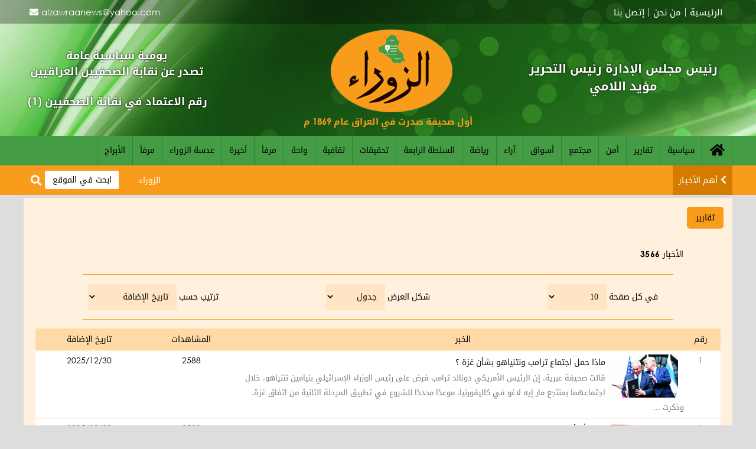

--- FILE ---
content_type: text/html; charset=UTF-8
request_url: https://alzawraapaper.com/content.php?ctgryid=3
body_size: 22081
content:

	<!DOCTYPE html>
	<html>
	<head>
		<meta charset='utf-8' />
		<meta name='author' content='صحيفة الزوراء' />
		<meta name='generator' content='Rfaah For Design & Programming - Rfaah.com' />
		<meta name='description' content='' />
		<meta name='keywords' content=', أخبار سياسية, أخبار اقتصادية, أخبار اجتماعية, ثقافة وفنون, رياضة عراقية, تقارير خاصة,تحليلات سياسية, شؤون دولية, أخبار محلية, أخبار مناطقية, أخبار صحة, تكنولوجيا وعلوم, أخبار مجتمع, تقارير تحقيقية, أخبار ثقافية, أخبار فنية, أخبار تعليمية, آخر الأخبار , أخبار العراق, صحيفة عراقية , أخبار سياسية, أخبار اقتصادية ,  أخبار اجتماعية, ثقافة وفنون,رياضة عراقية, تقارير خاصة , تحليلات سياسية, شؤون دولية ,أخبار محلية, أخبار مناطقية , أخبار صحة, تكنولوجيا وعلوم , أخبار مجتمع, تقارير تحقيقية, أخبار ثقافية, أخبار فنية, أخبار تعليمية, آخر الأخبار' />
		<meta name='viewport' content='width=device-width, initial-scale=1.0'>
		<meta name='robots' content='all' />
		<meta property='og:locale' content='ar_AR' />
		<meta property='og:type' content='article' />
		<meta property='og:title' content='تقارير' />
		<meta property='og:description' content='' />
		<meta property='og:site_name' content='جريدة الزوراء العراقية' />
		<meta property='og:url' content='https://alzawraapaper.comcontent.php?ctgryid=3'>
		<meta property='og:image' content='' />
		<title>جريدة الزوراء العراقية - تقارير</title>
		<link href='class/css/main.css' rel='stylesheet' type='text/css'>
		<link href='class/css/style.css' rel='stylesheet' type='text/css'>
		<link href='class/css/user.css' rel='stylesheet' type='text/css'>
		<link href='class/css/common.css' rel='stylesheet' type='text/css'>
		<link rel='icon' type='image/png' href='images/favicon.png' />
		<script type='text/javascript' src='class/javascript/jquery-2.1.4.js'></script>
		<script type='text/javascript' src='class/javascript/javascript.js'></script>
	</head>
	<body>
	<center>
	<div class='topbar'>
		<div class='boxed'>
			<div class='topmenu'>
				<a href='index.php'>الرئيسية</a><a href='aboutus.php'>من نحن</a><a href='contactus.php'>إتصل بنا</a>
			</div>
			<div class='staycontact'>
				<a href='mailto:alzawraanews@yahoo.com'>alzawraanews@yahoo.com</a>
			</div>
		</div>
	</div>

	<div class='header'>
		<div class='boxed'>
			<div class='sitename'>رئيس مجلس الإدارة رئيس التحرير<br>مؤيد اللامي</div>
			<div class='logo light'>
				<a href='index.php' title='A L Z A W R A A - P A P E R'><img src='images/logo.png'></a>
			</div>
			<div class='sitename2'>أول صحيفة صدرت في العراق عام 1869 م</div>
			<div class='sitename3'>يومية سياسية عامة<br>تصدر عن نقابة الصحفيين العراقيين</div>
			<div class='sitename4'>رقم الاعتماد في نقابة الصحفيين (1)</div>
		</div>
	</div>

	<div class='menubar clearfix'>
		<div class='boxed'>
			<div class='menu'>
				<ul>
					<li class='homeicon'><a href='index.php' title='الصفحة الرئيسية'></a></li>
					<li><a href='content.php?ctgryid=2'>سياسية</a></li>
					<li><a href='content.php?ctgryid=3'>تقارير</a></li>
					<li><a href='content.php?ctgryid=4'>أمن</a></li>
					<li><a href='content.php?ctgryid=5'>مجتمع</a></li>
					<li><a href='content.php?ctgryid=6'>أسواق</a></li>
					<li><a href='content.php?ctgryid=8'>آراء</a></li>
					<li><a href='content.php?ctgryid=7'>رياضة</a></li>
					<li><a href='content.php?ctgryid=9'>السلطة الرابعة</a></li>
					<li><a href='content.php?ctgryid=11'>تحقيقات</a></li>
					<li><a href='content.php?ctgryid=12'>ثقافية</a></li>
					<li><a href='content.php?ctgryid=13'>واحة</a></li>
					<li><a href='content.php?ctgryid=16'>مرفأ</a></li>
					<li><a href='content.php?ctgryid=14'>أخيرة</a></li>
					<li><a href='content.php?ctgryid=21'>عدسة الزوراء</a></li>
					<li><a href='content.php?ctgryid=16'>مرفأ</a></li>
					<li><a href='content.php?ctgryid=22'>الأبراج</a></li>
				</ul>
			</div>
			<div class='minimenulink' title='القائمة'></div>
			<div class='minimenu'>
				<span class='close' title='إغلاق'>×</span>
				<ul>
					<li><a href='index.php'>الرئيسية</a></li>
					<li><a href='content.php?ctgryid=2'>سياسية</a></li>
					<li><a href='content.php?ctgryid=3'>تقارير</a></li>
					<li><a href='content.php?ctgryid=4'>أمن</a></li>
					<li><a href='content.php?ctgryid=5'>مجتمع</a></li>
					<li><a href='content.php?ctgryid=6'>أسواق</a></li>
					<li><a href='content.php?ctgryid=8'>آراء</a></li>
					<li><a href='content.php?ctgryid=7'>رياضة</a></li>
					<li><a href='content.php?ctgryid=9'>السلطة الرابعة</a></li>
					<li><a href='content.php?ctgryid=11'>تحقيقات</a></li>
					<li><a href='content.php?ctgryid=12'>ثقافية</a></li>
					<li><a href='content.php?ctgryid=13'>واحة</a></li>
					<li><a href='content.php?ctgryid=16'>مرفأ</a></li>
					<li><a href='content.php?ctgryid=14'>أخيرة</a></li>
					<li><a href='content.php?ctgryid=21'>عدسة الزوراء</a></li>
					<li><a href='content.php?ctgryid=16'>مرفأ</a></li>
					<li><a href='content.php?ctgryid=22'>الأبراج</a></li>
				</ul>
			</div>
		</div>
	</div>
	<div class='movetextbar clearfix'>
		<div class='boxed'>
			<div class='titlemovetext'><a href='content.php?ctgryid=19'>أهم الأخبـار</a></div>
			<div class='movetext'>
				<div id='marquee'>
		<a href='content.php?id=381729'>الزوراء تنشر النتائج النهائية للانتخابات.. بالأرقام</a>
		<span class='small'>AlzawraaPaper.com</span>
		<a href='content.php?id=381728'>الزوراء تنشر النتائج النهائية للانتخابات.. بالأرقام</a>
		<span class='small'>AlzawraaPaper.com</span>
		<a href='content.php?id=381727'>الزوراء تنشر النتائج النهائية للانتخابات.. بالأرقام</a>
		<span class='small'>AlzawraaPaper.com</span>
		<a href='content.php?id=381726'>الزوراء تنشر النتائج النهائية للانتخابات.. بالأرقام</a>
		<span class='small'>AlzawraaPaper.com</span>
		<a href='content.php?id=381422'>قانون صيني للمؤثرين
ممنوع الحديث بدون شهادة</a>
		<span class='small'>AlzawraaPaper.com</span>
		<a href='content.php?id=379012'>الإليزيه وإعادة فرنسا إلى عقيدتها التاريخية 
</a>
		<span class='small'>AlzawraaPaper.com</span>
		<a href='content.php?id=373196'>نقيب الصحفيين العراقيين يلتقي وزير الاعمار لبحث آليات بناء مساكن للصحفيين في بغداد</a>
		<span class='small'>AlzawraaPaper.com</span></div>
			</div>
			<div class='searchform'>
				<form action='search.php' method='post'>
					<input type='text' name='searchtext' placeholder='ابحث في الموقع' required>
					<button type='submit' name='searchnow' title='بحث'></button>
				</form>
			</div>
		</div>
	</div>
	<div class='bodypage boxed'>
	<div class='block' style='max-width:100%;'>
		<div class='title'>تقارير</div>
		<div>
	<div class='row'>
		<div class='col90'>
			<div class='marginy15 marginx10'>الأخبار <b>3566</b></div>
		</div>
	</div>
	<hr>
	<form action='content.php' method='post'>
		<input type='hidden' name='ctgryid' value='3'>
		<input type='hidden' name='pageid' value='1'>
		<div class='row marginy10 center'>
			<div class='col35'>
				في كل صفحة
				<select name='inpage' class='contentsofcategory width100'>
					<option value='10' selected>10</option>
					<option value='15' >15</option>
					<option value='20' >20</option>
					<option value='25' >25</option>
					<option value='30' >30</option>
					<option value='35' >35</option>
					<option value='40' >40</option>
					<option value='45' >45</option>
					<option value='50' >50</option>
				</select>
			</div>
			<div class='col30'>
				شكل العرض
				<select name='style' class='contentsofcategory width100'>
					<option value='1' selected>جدول</option>
					<option value='2' >قائمة</option>
					<option value='3' >منفصل</option>
				</select>
			</div>
			<div class='col35'>
				ترتيب حسب
				<select name='order' class='contentsofcategory width150'> 
					<option value='adddt' selected>تاريخ الإضافة</option>
					<option value='lstedt' >آخر تحديث</option>
					<option value='viewcnt' >المشاهدات</option>
				</select>
			</div>
		</div>
	</form>
	<hr>
		<div class='marginy15 marginx5'>
			<div class='row row1 center paddingx5 paddingy5'>
				<div class='col5'>رقم</div>
				<div class='col65'>الخبر</div>	
				<div class='col15'>المشاهدات</div>
				<div class='col15'>تاريخ الإضافة</div>
			</div>
			<div class='contentstable row row2 center paddingx5 paddingy5'>
				<div class='col5 gray'>1</div>
				<div class='col65 right'>
					<img src='vrsfls/cntnt/pctr/129645.jpg' class='imagemodal enlarge2 marginx10' align='right' title='ماذا حمل اجتماع ترامب ونتنياهو بشأن غزة ؟
' data-image='vrsfls/cntnt/pctr/129644.jpg'>
					<a href='content.php?id=382744'>ماذا حمل اجتماع ترامب ونتنياهو بشأن غزة ؟
</a>
					<br>
					<span class='gray small'>قالت صحيفة عبرية، إن الرئيس الأمريكي دونالد ترامب فرض على رئيس الوزراء الإسرائيلي بنيامين نتنياهو، خلال اجتماعهما بمنتجع مار إيه لاغو في كاليفورنيا، موعدًا محددًا للشروع في تطبيق المرحلة الثانية من اتفاق غزة. <br>وذكرت ...</span>
					</div>
				<div class='col15'>2588</div>
				<div class='col15'>2025/12/30</div>
			</div>
			<div class='contentstable row row2 center paddingx5 paddingy5'>
				<div class='col5 gray'>2</div>
				<div class='col65 right'>
					<img src='vrsfls/cntnt/pctr/129643.jpg' class='imagemodal enlarge2 marginx10' align='right' title='عبد الله أوجلان يدعو تركيا لتحقيق السلام الإقليمي
' data-image='vrsfls/cntnt/pctr/129642.jpg'>
					<a href='content.php?id=382743'>عبد الله أوجلان يدعو تركيا لتحقيق السلام الإقليمي
</a>
					<br>
					<span class='gray small'>دعا زعيم حزب العمال الكردستاني، عبد الله أوجلان، المعتقل منذ 26 عامًا، الحكومة التركية إلى لعب دور فاعل وتيسيري في تسهيل الوصول إلى اتفاق بين دمشق وقوات سوريا الديمقراطية التي يقودها الأكراد، وفق ما نقل حزب المساواة ...</span>
					</div>
				<div class='col15'>2513</div>
				<div class='col15'>2025/12/30</div>
			</div>
			<div class='contentstable row row2 center paddingx5 paddingy5'>
				<div class='col5 gray'>3</div>
				<div class='col65 right'>
					<img src='vrsfls/cntnt/pctr/129641.jpg' class='imagemodal enlarge2 marginx10' align='right' title='التدخلات في اليمن الى العلن: 
السعودية تستنكر والامارات تأسف وتسحب قواتها' data-image='vrsfls/cntnt/pctr/129640.jpg'>
					<a href='content.php?id=382742'>التدخلات في اليمن الى العلن: 
السعودية تستنكر والامارات تأسف وتسحب قواتها</a>
					<br>
					<span class='gray small'>قالت المملكة العربية السعودية إنها آسفة إزاء laquoدعم إماراتيraquo لقوات المجلس الانتقالي الجنوبي في اليمن واصفة إياه بـraquoبالغ الخطورةraquo وأنه يشكل تهديداً لأمنها الوطني، وذلك بعد وقت قصير من غارة جوية نفذها laquoتحالف دعم ...</span>
					</div>
				<div class='col15'>2588</div>
				<div class='col15'>2025/12/30</div>
			</div>
			<div class='contentstable row row2 center paddingx5 paddingy5'>
				<div class='col5 gray'>4</div>
				<div class='col65 right'>
					<img src='vrsfls/cntnt/pctr/129554.jpg' class='imagemodal enlarge2 marginx10' align='right' title='الحرب الأوسع في أوروبا تتجه لنهايتها 
' data-image='vrsfls/cntnt/pctr/129553.jpg'>
					<a href='content.php?id=382704'>الحرب الأوسع في أوروبا تتجه لنهايتها 
</a>
					<br>
					<span class='gray small'>قال الرئيس الأميركي دونالد ترامب، إن التوصل إلى اتفاق لإنهاء الحرب في أوكرانيا بات قريباً، مشيراً إلى أن الأسابيع القليلة المقبلة ستحدد ما إذا كان بالإمكان وضع حد للنزاع المستمر منذ فبراير 2022، من دون أن يعلن تحقيق ...</span>
					</div>
				<div class='col15'>2659</div>
				<div class='col15'>2025/12/29</div>
			</div>
			<div class='contentstable row row2 center paddingx5 paddingy5'>
				<div class='col5 gray'>5</div>
				<div class='col65 right'>
					<img src='vrsfls/cntnt/pctr/129552.jpg' class='imagemodal enlarge2 marginx10' align='right' title='دعوات للفدرالية تحرك الإحتجاجات في اللاذقية وطرطوس وحمص
' data-image='vrsfls/cntnt/pctr/129551.jpg'>
					<a href='content.php?id=382703'>دعوات للفدرالية تحرك الإحتجاجات في اللاذقية وطرطوس وحمص
</a>
					<br>
					<span class='gray small'>كشف المتحدث باسم وزارة الداخلية السورية نور الدين البابا، أن الاحتجاجات التي شهدتها عدة محافظات غربية ووسطى كانت نتيجة دعوات انفصالية، مشيراً إلى وقوع اشتباكات أُصيب خلالها عدد من المدنيين وعناصر الأمن.<br>وشهدت ...</span>
					</div>
				<div class='col15'>1572</div>
				<div class='col15'>2025/12/29</div>
			</div>
			<div class='contentstable row row2 center paddingx5 paddingy5'>
				<div class='col5 gray'>6</div>
				<div class='col65 right'>
					<img src='vrsfls/cntnt/pctr/129550.jpg' class='imagemodal enlarge2 marginx10' align='right' title='السعودية وإيران يناقشان ملفي اليمن ولبنان
' data-image='vrsfls/cntnt/pctr/129549.jpg'>
					<a href='content.php?id=382702'>السعودية وإيران يناقشان ملفي اليمن ولبنان
</a>
					<br>
					<span class='gray small'>بحث وزير الخارجية الإيراني عباس عراقجي ، في اتصال هاتفي مع نظيره السعودي الأمير فيصل بن فرحان المستجدات الإقليمية، وفي مقدمتها الأوضاع في لبنان واليمن، وفق بيان صادر عن وزارة الخارجية الإيرانية.<br>وأوضح البيان أن ...</span>
					</div>
				<div class='col15'>1600</div>
				<div class='col15'>2025/12/29</div>
			</div>
			<div class='contentstable row row2 center paddingx5 paddingy5'>
				<div class='col5 gray'>7</div>
				<div class='col65 right'>
					<img src='vrsfls/cntnt/pctr/129469.jpg' class='imagemodal enlarge2 marginx10' align='right' title='نعيم قاسم: نزع سلاح حزب الله مشروع إسرائيلي ـ أميركي 
' data-image='vrsfls/cntnt/pctr/129468.jpg'>
					<a href='content.php?id=382670'>نعيم قاسم: نزع سلاح حزب الله مشروع إسرائيلي ـ أميركي 
</a>
					<br>
					<span class='gray small'>طالب الأمين العام laquoلحزب اللهraquo، نعيم قاسم، الدولة اللبنانية بالتوقف عن تقديم التنازلات لواشنطن، مؤكدًا أن نزع السلاح هو مشروع إسرائيلي أمريكي، حتى لو صيغ تحت مسمى laquoحصرية السلاحraquo.<br>وأضاف قاسم، في كلمة ألقاها ...</span>
					</div>
				<div class='col15'>1673</div>
				<div class='col15'>2025/12/28</div>
			</div>
			<div class='contentstable row row2 center paddingx5 paddingy5'>
				<div class='col5 gray'>8</div>
				<div class='col65 right'>
					<img src='vrsfls/cntnt/pctr/129467.jpg' class='imagemodal enlarge2 marginx10' align='right' title='هل تكون أرض الصومال البديل الإسرائيلي لغزة ؟
' data-image='vrsfls/cntnt/pctr/129466.jpg'>
					<a href='content.php?id=382669'>هل تكون أرض الصومال البديل الإسرائيلي لغزة ؟
</a>
					<br>
					<span class='gray small'>شدد الرئيس الصومالي حسن شيخ محمود، على أن بلاده ترفض محاولات laquoإسرائيلraquo نقل الصراع في الشرق الأوسط إلى أراضيها، متهماً رئيس حكومة الاحتلال بنيامين نتنياهو بارتكاب أكبر انتهاك لسيادة بلاده في تاريخها.<br>وقال الرئيس ...</span>
					</div>
				<div class='col15'>1576</div>
				<div class='col15'>2025/12/28</div>
			</div>
			<div class='contentstable row row2 center paddingx5 paddingy5'>
				<div class='col5 gray'>9</div>
				<div class='col65 right'>
					<img src='vrsfls/cntnt/pctr/129465.jpg' class='imagemodal enlarge2 marginx10' align='right' title='قمة فلوريدا .. آخر مرحلة بين ترامب وزيلينسكي
' data-image='vrsfls/cntnt/pctr/129464.jpg'>
					<a href='content.php?id=382668'>قمة فلوريدا .. آخر مرحلة بين ترامب وزيلينسكي
</a>
					<br>
					<span class='gray small'>يأتي لقاء فلوريدا المرتقب بين الرئيس الأمريكي دونالد ترامب والرئيس الأوكراني فولوديمير زيلينسكي فيما الحسابات الأمريكية حول الحرب الأوكرانية بلغت مرحلة مختلفة عمّا كانت عليه قبل أسابيع. <br>الحديث داخل واشنطن بات ...</span>
					</div>
				<div class='col15'>1610</div>
				<div class='col15'>2025/12/28</div>
			</div>
			<div class='contentstable row row2 center paddingx5 paddingy5'>
				<div class='col5 gray'>10</div>
				<div class='col65 right'>
					<img src='vrsfls/cntnt/pctr/129413.jpg' class='imagemodal enlarge2 marginx10' align='right' title='السعودية تدعو “الانتقالي” لإخراج قواته من حضرموت والمهرة
' data-image='vrsfls/cntnt/pctr/129412.jpg'>
					<a href='content.php?id=382642'>السعودية تدعو “الانتقالي” لإخراج قواته من حضرموت والمهرة
</a>
					<br>
					<span class='gray small'>قال وزير الدفاع السعودي الأمير بن سلمان، إن على المجلس الانتقالي الجنوبي في اليمن إنهاء التصعيد وإخراج قواته من معسكرات محافظتي حضرموت والمهرة. خالد<br>وأضاف أن الوقت حان للمجلس الانتقالي الجنوبي لتغليب صوت العقل ...</span>
					</div>
				<div class='col15'>1642</div>
				<div class='col15'>2025/12/27</div>
			</div>
		</div>
	<hr>
	<form action='content.php' method='post'>
		<input type='hidden' name='inpage' value='10'>
		<input type='hidden' name='ctgryid' value='3'>
		<input type='hidden' name='style' value='1'>
		<input type='hidden' name='order' value='adddt'>
		<div class='pagination marginy10 center'>
			<a href='content.php?inpage=10&pageid=1&ctgryid=3&style=1&order=adddt'>الأول</a>  <b>1</b> <input type='submit' name='pageid' value='2'><input type='submit' name='pageid' value='3'><input type='submit' name='pageid' value='4'><input type='submit' name='pageid' value='5'>
			<a href='content.php?inpage=10&pageid=357&ctgryid=3&style=1&order=adddt'>الأخير</a>
		</div>
	</form>
	<hr>
		</div>
	</div>
	</div>
	<div class='subfooter'>
		<div class='boxed clearfix'>
			<div class='footermenu'>
				<div class='footertitle'>روابط هامة</div>
				<div>
					<a href='index.php'>الرئيسية</a>
					<a href='content.php'>الأقسام</a>
					<a href='aboutus.php'>من نحن</a>
					<a href='policy.php'>سياسة الخصوصية</a>
					<a href='search.php'>بحث متقدم</a>
					<a href='contactus.php'>إتصل بنا</a>
				</div>
			</div>
			<div class='footersocialmedia'>
				<div class='footertitle'>تابعنا على</div>
				<div>
					<a href='index.php' title='Facebook' class='facebook enlarge'></a>
					<a href='index.php' title='Twitter' class='twitter enlarge'></a>
					<a href='index.php' title='YouTube' class='youtube enlarge'></a>
					<a href='index.php' title='Instagram' class='instagram enlarge'></a>
				</div>
			</div>
			<div class='designedby'>
				<div class='footertitle'>تصميم وتطوير</div>
				<div>
					<a href='http://rfaah.com' title='رفاه للتصميم والبرمجة'><img src='images/rfaah.png' class='enlarge2'></a>
				</div>
			</div>
		</div>
	</div>

	<div class='footer'>
		<div class='copyright'>
			جميع الحقوق محفوظة <span>www.AlzawraaPaper.com &copy; 2021</span>
		</div>
	</div>

	<div class='modal'>
		<span class='closemodal' title='إغلاق'>×</span>
		<img class='bigimagemodal'>
		<div class='captionmodal'></div>
	</div>

	<div id='backtotop'></div>

	</center>
	</body>
	</html>

--- FILE ---
content_type: text/css
request_url: https://alzawraapaper.com/class/css/main.css
body_size: 10421
content:

/*------------------------------------ Tags ------------------------------------*/
*
{
	box-sizing:border-box;
}
html
{
	direction:rtl;
}
body
{
	color:#000;
	margin:0;
	background:#ddd;
}
body,p,ul,ol,li
{
	font:400 13px 'Gothic','DroidKufi','Tahoma';
}
h1
{
	text-align:center;
}
a:link
{
	text-decoration:none;
	transition:all 0.2s;
}
a:link,a:visited,a:active
{
	color:#111;
}
a:hover,a:focus
{
	color:#080;
}
hr
{
	height:1px;
	border:none;
	background:#F99C1C;
	max-width:1000px;
	width:96%;
	margin:5px auto;
}
b
{
	letter-spacing:0.5px;
}
img
{
	max-width:100%;
	height:auto;
}
iframe
{
	font:400 14px 'Gothic','DroidKufi','Tahoma';
	color:#111;
	border:none;
	background:#FFF;
}
audio
{
	width:100%;
	max-width:700px;
	outline:none;
}
video
{
	width:100%;
	max-width:1000px;
	outline:none;
}
@media only screen and (min-width:992px)
{
	body,p,ul,ol,li	{ font-size:14px; }
}
/*------------------------------------ Main ------------------------------------*/
.hidden
{
	display:none;
}
img.border
{
	border-radius:15px;
}
img.print
{
	max-width:500px;
}
div#loading,div#loading img
{
	height:50px;
}
div.captcha
{
	height:50px;
}
div.clearfix::after
{
	content:"";
	clear:both;
	display:table;
}
div#backtotop
{
	color:#444;
	position:fixed;
	bottom:100px;
	right:15px;
	padding:0;
	cursor:pointer;
	transition:color 0.3s;
}
div#backtotop:hover
{
	color:#000;
}
div#backtotop::after
{
	font:400 36px 'FontAwesome';
	content:"\f35b";
}
/*------------------------------------ Forms ------------------------------------*/
form
{
	margin:0;
}
input,textarea,select
{
	font:400 13px 'DroidKufi','Tahoma';
	color:#111;
	border:none;
	width:100%;
	max-width:500px;
	background:#FFE5C3;
	padding:8px 10px;
	margin:5px 0;
	display:block;
	transition:all 0.4s;
	border-radius:3px;
}
input:hover,input:focus,textarea:hover,textarea:focus,select:hover,select:focus
{
	color:#000;
	background:#FFDAA7;
	outline:none;
}
textarea::placeholder,input::placeholder
{
	color:#111;
}
input[type=image],input.widthauto
{
	width:auto;
}
input[type=radio]
{
	width:auto;
	display:inline;
	vertical-align:text-bottom;
	margin:5px 7px;
	outline:none;
}
input[type=checkbox]
{
	width:auto;
	display:inline;
	vertical-align:text-bottom;
	margin:5px 7px;
	width:16px;
	height:16px;
}
button,input.button,a.button,input[type=submit],input[type=reset]
{
	font:400 13px 'DroidKufi','Tahoma';
	color:#fff;
	border:none;
	background:#449C44;
	padding:4px 12px;
	margin:0;
	display:inline-block;
	width:auto;
	outline:none;
	cursor:pointer;
	transition:all 0.2s;
	border-radius:3px;
}
button:hover,input.button:hover,a.button:hover,input[type=submit]:hover,input[type=reset]:hover
{
	background:#306D30;
	outline:none;
}
label
{
	cursor:pointer;
}
.smallbutton
{
	padding:2px 5px;
	font-size:13px;
}
.inline
{
	display:inline-block;
}
div.pagination input[type=submit]
{
	padding:3px 5px;
	margin:3px;
}
@media only screen and (min-width:992px)
{
	input,textarea,select,button,input.button,a.button,input[type=submit],input[type=reset]	{ font-size:14px; }
	div.pagination input[type=submit] { padding:3px 7px; margin:4px; }
}
/*------------------------------------ Modal ------------------------------------*/
img.imagemodal
{
	cursor:pointer;
}
div.modal
{
	display:none;
	position:fixed;
	z-index:10;
	padding-top:25px;
	left:0;
	top:0;
	width:100%;
	height:100%;
	overflow:auto;
	background-color:rgba(0,0,0,0.85);
}
span.closemodal
{
	color:#fff;
	position:absolute;
	top:5px;
	right:35px;
	font-size:50px;
	font-weight:bold;
	transition:color 0.4s;
	cursor:pointer;
}
span.closemodal:hover,span.closemodal:focus
{
	color:#999;
}
img.bigimagemodal
{
	width:90%;
	max-width:1000px;
	display:block;
	margin:auto;
}
div.captionmodal
{
	color:#fff;
	margin:auto;
	display:block;
	width:90%;
	max-width:1000px;
	text-align:center;
	padding:15px 0;
	font-size:20px;
}
img.bigimagemodal,div.captionmodal
{    
	animation:zoom 0.6s;
}
@media only screen and (max-width:768px)
{
	div.modal
	{
		padding-top:50px;
	}
	img.bigimagemodal
	{
		width:100%;
	}
	span.closemodal
	{
		top:5px;
		left:20px;
		font-size:34px;
	}
}
/*-------------------- Badges --------------------*/
.badge
{
	border-radius:25px;
	text-align:center;
	display:inline;
	padding:2px 8px;
}
/*-------------------- Backgrounds --------------------*/
.graybg		{ background:#777; color:#fff; }
.redbg		{ background:#f00; color:#fff; }
.greenbg	{ background:#080; color:#fff; }
.bluebg		{ background:#00f; color:#fff; }
.magentabg	{ background:#f0f; color:#fff; }
/*------------------------------------ Colors ------------------------------------*/
.green		{ color:#080; }
.blue		{ color:#00f; }
.red		{ color:#f00; }
.magenta	{ color:#f0f; }
.navy		{ color:#008; }
.white		{ color:#fff; }
.gray		{ color:#777; }
.gray2		{ color:#ccc; }
/*------------------------------------ Directions ------------------------------------*/
.center		{ text-align:center; }
.right		{ text-align:right; }
.left		{ text-align:left; }
.middle		{ vertical-align:middle; }
.english	{ direction:ltr; }
/*------------------------------------ Sizes ------------------------------------*/
.width100	{ max-width:100px; }
.width150	{ max-width:150px; }
.width200	{ max-width:200px; }
.width250	{ max-width:250px; }
.width300	{ max-width:300px; }
.width400	{ max-width:400px; }
.width500	{ max-width:500px; }
.width600	{ max-width:600px; }
.width700	{ max-width:700px; }
.height100	{ min-height:100px; }
.height200	{ min-height:200px; }
/*------------------------------------ Margins ------------------------------------*/
.marginx5	{ margin-right:5px; margin-left:5px; }
.marginx10	{ margin-right:10px; margin-left:10px; }
.marginx15	{ margin-right:15px; margin-left:15px; }
.marginx20	{ margin-right:20px; margin-left:20px; }
.marginx25	{ margin-right:25px; margin-left:25px; }
.marginy5	{ margin-top:5px; margin-bottom:5px; }
.marginy10	{ margin-top:10px; margin-bottom:10px; }
.marginy15	{ margin-top:15px; margin-bottom:15px; }
.marginy20	{ margin-top:20px; margin-bottom:20px; }
.marginy25	{ margin-top:25px; margin-bottom:25px; }
/*------------------------------------ Padding ------------------------------------*/
.paddingx5	{ padding-right:5px; padding-left:5px; }
.paddingx10	{ padding-right:10px; padding-left:10px; }
.paddingx15	{ padding-right:15px; padding-left:15px; }
.paddingx20	{ padding-right:20px; padding-left:20px; }
.paddingx25	{ padding-right:25px; padding-left:25px; }
.paddingy5	{ padding-top:5px; padding-bottom:5px; }
.paddingy10	{ padding-top:10px; padding-bottom:10px; }
.paddingy15	{ padding-top:15px; padding-bottom:15px; }
.paddingy20	{ padding-top:20px; padding-bottom:20px; }
.paddingy25	{ padding-top:25px; padding-bottom:25px; }
/*------------------------------------ Fonts ------------------------------------*/
.smallest	{ font-size:11px; }
.small		{ font-size:13px; }
.big		{ font-size:17px; }
.biggest	{ font-size:19px; }
.number		{ font-family:'Tahoma'; font-weight:700; }
/*------------------------------------ Control Buttons ------------------------------------*/
a.control
{
	font:900 22px 'FontAwesome';
	color:#777;
	cursor:pointer;
	transition:all 0.1s;
	display:inline-block;
	vertical-align:middle;
}
a.control:hover		{ transform:scale(1.1); }
a.download:before	{ content:"\f358"; color:#2C6CFF; }
@media only screen and (min-width:768px)
{
	a.control	{ font-size:26px; }
}
/*------------------------------------ Shopping Cart ------------------------------------*/
div.shoppingcart
{}
div.shoppingcart img
{
	width:75px;
	height:75px;
	vertical-align:middle;
}
button.cart
{}
button.cart::after
{
	font:900 18px 'FontAwesome';
	content:" \f07a";
}
button.cart2
{
	background:#888;
	outline:none;
}
button.cartplus,button.cartminus,button.cartdelete
{
	font:900 28px 'FontAwesome';
	background:none;
	color:#666;
	padding:0;
}
button.cartplus:hover,button.cartminus:hover,button.cartdelete:hover
{
	color:#000;
}
button.cartplus::after
{
	content:"\f0fe";
}
button.cartminus::after
{
	content:"\f146";
}
button.cartdelete::after
{
	content:"\f1f8";
}
/*------------------------------------ Animations ------------------------------------*/
.light			{ opacity:1; transition:opacity 0.3s; }
.light:hover	{ opacity:0.7; }
.dark			{ opacity:0.7; transition:opacity 0.3s; }
.dark:hover		{ opacity:1; }
.dark2			{ filter:brightness(75%); transition:filter 0.3s; }
.dark2:hover	{ filter:none; }
.enlarge		{ transition:transform 0.2s; }
.enlarge:hover	{ transform:scale(1.3); }
.enlarge2		{ transition:transform 0.2s; }
.enlarge2:hover	{ transform:scale(1.1); }
.rotate			{ transition:transform 0.5s; }
.rotate:hover	{ transform:rotate(360deg); }
.rotatex		{ transition:transform 0.5s; }
.rotatex:hover	{ transform:rotateX(360deg); }
.rotatey		{ transition:transform 0.5s; }
.rotatey:hover	{ transform:rotateY(360deg); }
.fade			{ animation:fade 2s; }
.totop			{ animation:totop 1s; }
.tobottom		{ animation:tobottom 1s; }
.toright		{ animation:toright 1s; }
.toleft			{ animation:toleft 1s; }
.zoom			{ animation:zoom 1s; }
@keyframes fade
{
	from	{ opacity:0.4; }
	to		{ opacity:1; }
}
@keyframes totop
{
	from	{ top:100px; opacity:0; }
	to		{ top:0px; opacity:1; }
}
@keyframes tobottom
{
	from	{ bottom:100px; opacity:0; }
	to		{ bottom:0px; opacity:1; }
}
@keyframes toright
{
	from	{ right:100px; opacity:0; }
	to		{ right:0px; opacity:1; }
}
@keyframes toleft
{
	from	{ left:100px; opacity:0; }
	to		{ left:0px; opacity:1; }
}
@keyframes zoom
{
	from	{ transform:scale(0.1); } 
	to		{ transform:scale(1); }
}
/*------------------------------------ Fonts ------------------------------------*/
@font-face
{
	font-family:'DroidKufi';
	src:url('../fonts/droidkufi.woff') format("woff");
}
@font-face
{
	font-family:'DroidKufi';
	src:url('../fonts/droidkufi-bold.woff') format("woff");
	font-weight:900;
}
@font-face
{
	font-family:'HacenAlgeriaHd';
	src:url('../fonts/hacenalgeriahd.ttf') format("truetype");
}
@font-face
{
	font-family:'Gothic';
	src:url('../fonts/gothic.woff') format("woff");
}
@font-face
{
	font-family:'Gothic';
	src:url('../fonts/gothic-bold.woff') format("woff");
	font-weight:900;
}
@font-face
{
	font-family:'FontAwesome';
	font-weight:400;
	src:url("../fonts/fontawesome.woff") format("woff");
}
@font-face
{
	font-family:'FontAwesome';
	font-weight:900;
	src:url("../fonts/fontawesome-solid.woff") format("woff");
}
@font-face
{
	font-family:'FontAwesome';
	font-weight:400;
	src:url("../fonts/fontawesome-brands.woff") format("woff");
}

--- FILE ---
content_type: text/css
request_url: https://alzawraapaper.com/class/css/style.css
body_size: 9890
content:

/*------------------------------------ Top Bar ------------------------------------*/
div.topbar
{
	padding:10px 0;
	background:rgba(0,0,0,0.3);
	color:#fff;
	position:absolute;
	top:0;
	width:100%;
	font-size:15px;
}
div.topmenu
{}
div.topmenu a
{
	display:inline-block;
	padding:0 7px;
	line-height:1.0;
	color:#fff;
}
div.topmenu a:hover
{
	text-decoration:underline;
}
div.topmenu a:not(:last-child)
{
	border-left:1px solid #ddd;
}
div.staycontact
{
	margin:10px 0 0 0;
}
div.staycontact span
{}
div.staycontact span::before
{
	font:900 15px 'FontAwesome';
	content:"\f095";
	padding:0 5px 0 0;
}
div.staycontact a
{
	text-transform:lowercase;
	color:#fff;
}
div.staycontact a:hover
{
	text-decoration:underline;
}
div.staycontact a::before
{
	font:700 15px 'FontAwesome';
	content:"\f0e0";
	padding:0 5px 0 0;
}
@media only screen and (min-width:992px)
{
	div.topbar
	{
		height:40px;
	}
	div.topmenu
	{
		float:right;
		margin:0 10px 0 0;
	}
	div.staycontact
	{
		float:left;
		margin:0 0 0 10px;
	}
}
/*------------------------------------ Header ------------------------------------*/
div.header
{
	padding:5px 0 15px 0;
	background:#449C44;
}
div.sitename
{
	font-size:15px;
	font-weight:900;
	color:#fff;
	line-height:1.5;
	margin:75px 0 0 0;
}
div.logo
{
	max-width:130px;
	height:auto;
	margin:10px 0 0 0;
}
div.sitename2
{
	font-size:15px;
	font-weight:900;
	color:#F99C1C;
	margin:5px 0 0 0;
}
div.sitename3
{
	font-size:15px;
	font-weight:900;
	color:#fff;
	line-height:1.5;
	margin:5px 0 0 0;
}
div.sitename4
{
	font-size:15px;
	font-weight:900;
	color:#fff;
	margin:5px 0 0 0;
}
@media only screen and (min-width:992px)
{
	div.header
	{
		background:url('../../images/header.jpg');
		height:230px;
		padding:15px 0;
	}
	div.sitename
	{
		float:right;
		font-size:20px;
		text-shadow:0 0 3px #000;
		margin:85px 25px 0 0;
	}
	div.logo
	{
		max-width:206px;
		float:right;
		margin:35px 130px 0 0;
	}
	div.sitename2
	{
		float:right;
		font-size:15px;
		//text-shadow:0 0 3px #fff;
		margin:177px -240px 0 0;
	}
	div.sitename3
	{
		float:right;
		font-size:18px;
		text-shadow:0 0 3px #000;
		margin:65px 170px 0 0;
	}
	div.sitename4
	{
		float:right;
		font-size:18px;
		text-shadow:0 0 3px #000;
		margin:140px -300px 0 0;
	}
}
/*------------------------------------ Menu Bar ------------------------------------*/
div.menubar
{
	background:#449C44;
}
div.menu
{
	display:none;
	float:right;
}
div.menu ul
{
	list-style-type:none;
	margin:0;
	padding:0;
}
div.menu li
{
	position:relative;
	border-left:1px solid #377F37;
}
div.menu li:first-child
{
	border-right:1px solid #377F37;
}
div.menu > ul > li
{
	float:right;
}
div.menu li:hover > ul
{
	display:block;
}
div.menu a
{
	color:#000;
	display:block;
	padding:17px 12px 0 12px;
	line-height:1;
	height:50px;
}
div.menu a:hover:not(.active)
{
	color:#000;
	background:#58CA58;
}
div.menu a.active
{
	color:#000;
	background:#377F37;
	cursor:auto;
}
div.menu li.homeicon a
{
	font:900 22px 'FontAwesome';
	width:50px;
	height:50px;
	padding:13px 0 0 0;
}
div.menu li.homeicon a::after
{
	content:"\f015";
}
@media only screen and (min-width:992px)
{
	div.menubar	{ height:50px; }
	div.menu	{ display:block; }
}
div.minimenulink
{
	float:right;
	font:900 22px 'FontAwesome';
	padding:5px 10px;
	color:#fff;
	cursor:pointer;
}
div.minimenulink::after
{
	content:"\f0c9";
}
div.minimenulink:hover
{
	color:#000;
	background:#58CA58;
}
@media only screen and (min-width:992px)
{
	div.minimenulink	{ display:none; }
}
div.minimenu
{
	display:none;
	position:absolute;
	left:0;
	top:0;
	background:#449C44;
	width:100%;
	height:100%;
	z-index:1;
	text-align:left;
}
div.minimenu ul
{
	list-style-type:none;
	margin:0;
	padding:0;
	text-align:right;
}
div.minimenu a
{
	display:block;
	font-weight:900;
	padding:7px 15px;
	color:#fff;
}
div.minimenu a:hover
{
	color:#000;
	background:#58CA58;
}
div.minimenu a.sublink
{
	padding:10px 30px;
	font-weight:400;
}
div.minimenu span.close
{
	font:900 22px 'FontAwesome';
	padding:5px 15px;
	display:inline-block;
	cursor:pointer;
	color:#fff;
}
div.minimenu span.close:hover
{
	color:#000;
	background:#FFC500;
}
div.socialmedia
{
	padding:10px 0;
}
div.socialmedia a
{
	font:400 15px 'FontAwesome';
	color:#fff;
	display:inline-block;
	margin:0 2px;
}
a.facebook::after
{
	content:"\f39e";
}
a.facebook:hover
{
	color:#3F71C1;
}
a.twitter::after
{
	content:"\f099";
}
a.twitter:hover
{
	color:#1EC7FF;
}
a.youtube::after
{
	content:"\f167";
}
a.youtube:hover
{
	color:#CD1717;
}
a.instagram::after
{
	content:"\f16d";
}
a.instagram:hover
{
	color:#C02994;
}
@media only screen and (min-width:992px)
{
	div.socialmedia
	{
		float:left;
		margin:15px 0 0 10px;
		padding:0;
	}
	div.socialmedia a
	{
		font-size:18px;
	}
}
/*------------------------------------ Move Text Bar ------------------------------------*/
div.movetextbar
{
	background:#F99C1C;
}
div.titlemovetext
{
	display:none;
}
div.titlemovetext a
{
	display:block;
	background:#D47B00;
	color:#fff;
	height:50px;
	line-height:50px;
	padding:0 10px;
	transition:all 0.2s;
}
div.titlemovetext a:hover
{
	background:#F9B352;
	color:#000;
}
div.titlemovetext a::before
{
	font:900 16px 'FontAwesome';
	content:"\f053";
	padding:0 0 0 5px;
}
div.movetext
{
	height:40px;
	line-height:40px;
	margin:0 5px;
	overflow:hidden;
	position:relative;
}
div.movetext div
{
	position:absolute;
	top:0;
	left:100%;
	white-space:nowrap;
}
div.movetext a
{
	color:#FFF;
}
div.movetext a:hover
{
	color:#184F11;
}
@media only screen and (min-width:992px)
{
	div.titlemovetext
	{
		display:block;
		float:right;
	}
	div.movetext
	{
		float:right;
		width:900px;
		height:50px;
		line-height:50px;
	}
}
div.searchform
{
	margin:10px auto;
}
div.searchform input
{
	text-align:center;
	width:125px;
	background:#fff;
	padding:2px 4px;
	margin:0;
	display:inline-block;
}
div.searchform button[type=submit]
{
	width:22px;
	height:23px;
	padding:0;
	margin:0;
	color:#fff;
	background:none;
	vertical-align:middle;
	transition:transform 0.5s;
}
div.searchform button[type=submit]:hover
{
	transform:rotate(360deg);
}
div.searchform button[type=submit]::after
{
	font:900 18px 'FontAwesome';
	content:"\f002";
}
@media only screen and (min-width:992px)
{
	div.searchform
	{
		float:left;
		margin:9px 0 0 10px;
	}
}
/*------------------------------------ Blocks ------------------------------------*/
div.boxed
{
	max-width:1200px;
	/*position:relative;*/
}
div.bodypage
{
	background:#FFF1DD;
}
div.block
{
	text-align:right;
	padding:10px;
	margin:5px 0;
	background:#FFF1DD;
}
div.title
{
	background:#F99C1C;
	color:#000;
	border-radius:5px;
	text-align:right;
	padding:3px 10px;
	margin:0 0 15px 0;
	display:inline-block;
}
div.title img
{
	vertical-align:middle;
	margin:0 0 5px 10px;
}
div.row
{
	display:flex;
	flex-wrap:wrap;
	justify-content:center;
}
div.col1,div.col2,div.col5,div.col10,div.col15,div.col20,div.col25,div.col28,div.col29,div.col30,div.col33,div.col35,div.col40,div.col45,div.col50,div.col55,div.col60,div.col65,div.col70,div.col75,div.col80,div.col85,div.col90,div.col95,div.col100
{
	flex:100%;
}
div.row1
{
	background:#FFDAA7;
	margin:0 0 2px 0;
}
div.row2
{
	background:#fff;
	margin:0 0 2px 0;
}
div.row2:hover
{
	background:#eee;
}
@media only screen and (min-width:992px)
{
	div.block		{ padding:15px; }
	div.title		{ padding:5px 15px; }
	div.col1		{ flex:1%; max-width:1%; }
	div.col2		{ flex:2%; max-width:2%; }
	div.col5		{ flex:5%; max-width:5%; }
	div.col10		{ flex:10%; max-width:10%; }
	div.col15		{ flex:15%; max-width:15%; }
	div.col20		{ flex:20%; max-width:20%; }
	div.col25		{ flex:25%; max-width:25%; }
	div.col28		{ flex:28%; max-width:28%; }
	div.col29		{ flex:29%; max-width:29%; }
	div.col30		{ flex:30%; max-width:30%; }
	div.col33		{ flex:33%; max-width:33%; }
	div.col35		{ flex:35%; max-width:35%; }
	div.col40		{ flex:40%; max-width:40%; }
	div.col45		{ flex:45%; max-width:45%; }
	div.col50		{ flex:50%; max-width:50%; }
	div.col55		{ flex:55%; max-width:55%; }
	div.col60		{ flex:60%; max-width:60%; }
	div.col65		{ flex:65%; max-width:65%; }
	div.col70		{ flex:70%; max-width:70%; }
	div.col75		{ flex:75%; max-width:75%; }
	div.col80		{ flex:80%; max-width:80%; }
	div.col85		{ flex:85%; max-width:85%; }
	div.col90		{ flex:90%; max-width:90%; }
	div.col95		{ flex:95%; max-width:95%; }
	div.col100		{ flex:100%; max-width:100%; }
}
/*------------------------------------ SubFooter ------------------------------------*/
div.subfooter
{
	background:#306D30;
	padding:10px 0;
	color:#fff;
}
div.subfooter a
{
	color:#fff;
}
div.footertitle
{
	color:#F99C1C;
	margin:0 0 10px 0;
	padding:0 2px 2px 2px;
	text-align:center;
	display:inline-block;
	border-bottom:1px solid #F99C1C;
}
div.footermenu
{
	max-width:320px;
}
div.footermenu a
{
	display:inline-block;
	line-height:1;
	margin-bottom:5px;
}
div.footermenu a:hover
{
	text-decoration:underline;
}
div.footermenu a:not(:last-child)
{
	border-left:1px solid #aaa;
	padding:0 3px 0 7px;
}
div.footersocialmedia
{
	margin:15px 0 0 0;
}
div.footersocialmedia a
{
	font:400 18px 'FontAwesome';
	display:inline-block;
	margin:0 2px;
}
div.designedby
{
	margin:15px 0 0 0;
}
@media only screen and (min-width:992px)
{
	div.subfooter
	{
		padding:25px 0;
	}
	div.subfooter div.boxed
	{
		text-align:right;
	}
	div.footermenu
	{
		float:right;
		margin:0 10px 0 0;
		max-width:360px;
	}
	div.footersocialmedia
	{
		float:right;
		margin:0 200px 0 0;
	}
	div.footersocialmedia div.socialmedia
	{
		float:none;
		margin:5px 0 0 0;
	}
	div.designedby
	{
		float:left;
		margin:0 0 0 95px;
	}
}
/*------------------------------------ Footer ------------------------------------*/
div.footer
{
	min-height:50px;
	background:#449C44;
	color:#fff;
}
div.footer span
{
	font-family:'Tahoma';
	letter-spacing:1px;
}
div.footer div.copyright
{
	padding:15px 0;
}
@media only screen and (min-width:992px)
{
	div.footer
	{
		font-size:14px;
	}
}

--- FILE ---
content_type: text/css
request_url: https://alzawraapaper.com/class/css/common.css
body_size: 10817
content:

/*------------------------------------ Slide Show1 ------------------------------------*/
div.SlideShow1
{
	position:relative;
}
div.SlideShow1 div.slideshowtitle
{
	background:#888;
	color:#fff;
	padding:5px 10px;
	text-align:right;
}
div.SlideShow1 div.slideshowtitle::before
{
	font:900 14px 'FontAwesome';
	content:"\f111";
	padding:0 0 0 5px;
}
div.SlideShow1 div.slides1
{
	display:none;
	cursor:pointer;
}
div.SlideShow1 div.slides1:hover
{}
div.SlideShow1 div.slides1 img
{
	width:100%;
	height:auto;
	margin-bottom:-9px;
	/*object-fit:cover;*/
}
div.SlideShow1 div.text1
{
	width:100%;
	text-align:center;
	padding:10px 5px 5px 5px;
	position:absolute;
	bottom:140px;
	background:rgba(0,0,0,0.5);
	line-height:1.5;
	display:none;
}
div.SlideShow1 div.text1 span
{
	font-size:13px;
	color:#fff;
	text-shadow:0 0 10px #000;
}
div.SlideShow1 div.text1 div
{
	color:#bbb;
	font-size:13px;
	margin:10px 0 0 0;
}
div.SlideShow1 div.prev1,div.SlideShow1 div.next1
{
	position:absolute;
	font:900 40px 'FontAwesome';
	color:rgba(255,255,255,0.5);
	padding:10px;
	top:20%;
	cursor:pointer;
	transition:color 0.3s;
}
div.SlideShow1 div.prev1
{
	right:1%;
}
div.SlideShow1 div.next1
{
	left:1%;
}
div.SlideShow1 div.prev1:hover,div.SlideShow1 div.next1:hover
{
	color:rgba(255,255,255,1);
}
div.SlideShow1 div.prev1::after
{
	content:"\f105";
}
div.SlideShow1 div.next1::after
{
	content:"\f104";
}
div.slidethumbs1
{
	display:flex;
}
div.slidethumbs1 div.thumb1
{
	height:85px;
	filter:grayscale(100%);
	transition:filter 0.6s;
	cursor:pointer;
	margin:5px 0 0 0;
	opacity:0.8;
}
div.slidethumbs1 div.thumb1:not(:last-child)
{
	margin-left:5px;
}
div.slidethumbs1 div.active,div.slidethumbs1 div.thumb1:hover
{
	filter:none;
	opacity:1;
}
div.slidethumbs1 div.thumb1 img
{
	width:100%;
	height:100%;
	object-fit:cover;
}
div.slidedots1
{
	margin:10px 0 0 0;
}
div.slidedots1 span.dot1
{
	height:15px;
	width:15px;
	margin:0 1px;
	background:#bbb;
	border-radius:50%;
	display:inline-block;
	transition:background 0.6s;
	cursor:pointer;
}
div.slidedots1 span.active,div.slidedots1 span.dot1:hover
{
	background:#444;
}
@media only screen and (min-width:992px)
{
	div.SlideShow111
	{
		padding:15px 0 0 20px;
	}
	div.SlideShow1 div.slides1 img
	{
		height:500px;
	}
	div.SlideShow1 div.text1
	{
		display:block;
	}
	div.SlideShow1 div.text1 span
	{
		font-size:17px;
	}
	div.SlideShow1 div.text1 div
	{
		font-size:15px;
	}
	div.SlideShow1 div.prev1,div.SlideShow1 div.next1
	{
		font-size:50px;
		top:40%;
		transform:translate(0,-50%);
	}
}
/*------------------------------------ List Latest ------------------------------------*/
div.listlatest
{
	margin:5px;
	text-align:right;
}
div.listlatesttitle
{
	border-right:6px solid #2BAEA2;
	padding:0 10px 0 0;
	font-size:18px;
	font-weight:700;
	line-height:1.4;
	color:#2BAEA2;
	cursor:pointer;
	display:inline-block;
	margin:5px 0;
}
div.listlatestblock
{
	height:80px;
	margin:15px 0;
}
div.listlatestimage
{
	float:right;
	width:25%;
	height:80px;
}
div.listlatestimage img
{
	width:100%;
	height:100%;
}
div.listlatesttext
{
	float:right;
	width:75%;
	height:65px;
	padding:0 15px 0 0;
	overflow:hidden;
}
div.listlatesttext a
{
	line-height:1.5;
	display:inline-block;
}
/*------------------------------------ Vote ------------------------------------*/
div.votes
{
	margin:25px 10px;
	text-align:right;
}
div.votetitle
{
	border-right:6px solid #2BAEA2;
	padding:0 10px 0 0;
	font-size:18px;
	font-weight:700;
	line-height:1.4;
	color:#2BAEA2;
	display:inline-block;
	margin:5px 0;
}
div.votetext
{}
div.voteoption
{}
div.voteresult
{
	display:none;
}
div[class^='votebar']
{
	width:4px;
	height:15px;
	display:inline-block;
}
div.votebar1
{
	background:#00f;
}
div.votebar2
{
	background:#f00;
}
div.votebar3
{
	background:#080;
}
div.votebar4
{
	background:#f0f;
}
div.votebar5
{
	background:#f80;
}
div.votebar6
{
	background:#08f;
}
div.votebar7
{
	background:#088;
}
div.votebar8
{
	background:#888;
}
div.votebar9
{
	background:#222;
}
div.votebar10
{
	background:#ff0;
}
/*------------------------------------ More View ------------------------------------*/
div.moreviews
{
	text-align:right;
}
div.moreviewstitle
{
	border-right:6px solid #2BAEA2;
	padding:0 10px 0 0;
	font-size:18px;
	font-weight:700;
	line-height:1.4;
	color:#2BAEA2;
	cursor:pointer;
	display:inline-block;
	margin:5px 0;
}
div.moreviewsblock
{
	height:75px;
	margin:15px 0;
}
div.moreviewsimage
{
	float:right;
	width:25%;
	height:75px;
}
div.moreviewsimage img
{
	width:100%;
	height:100%;
}
div.moreviewstext
{
	float:right;
	width:75%;
	height:75px;
	padding:0 10px 0 0;
	overflow:hidden;
}
div.moreviewstext a
{
	line-height:1.3;
	display:inline-block;
}
div.moreviewshits
{
	float:left;
	width:15%;
	text-align:center;
	font-weight:900;
	background:#666;
	width:35px;
	height:35px;
	color:#fff;
	padding:4px 0 0 0;
	margin:20px 0 0 0;
	overflow:hidden;
}
div.moreviewshits:hover
{
	background:#333;
}
/*------------------------------------ Maillist ------------------------------------*/
div.maillist
{
	padding:5px 15px;
}
div.maillisttitle
{
	font-size:20px;
	color:#2BAEA2;
}
div.maillist input[type=text]
{
	text-align:center;
}
@media only screen and (min-width:992px)
{
	div.maillisttitle	{ font-size:24px; }
}
/*------------------------------------ Random ------------------------------------*/
div.random
{
	text-align:right;
}
div.randomtitle
{
	border-right:6px solid #2BAEA2;
	padding:0 10px 0 0;
	font-size:18px;
	font-weight:700;
	line-height:1.4;
	color:#2BAEA2;
	cursor:pointer;
	display:inline-block;
	margin:5px 0;
}
div.randomblock
{
	height:90px;
	margin:10px 0;
}
div.randomimage
{
	float:right;
	width:25%;
	height:90px;
}
div.randomimage img
{
	width:100%;
	height:100%;
}
div.randomtext
{
	float:right;
	width:75%;
	height:75px;
	padding:0 15px 0 0;
	overflow:hidden;
}
div.randomtext a
{
	line-height:1.4;
	display:inline-block;
}
/*------------------------------------ ImportantSite ------------------------------------*/
div.importantsite
{
	text-align:right;
}
div.importantsitetitle
{
	border-right:6px solid #2BAEA2;
	padding:0 10px 0 0;
	font-size:18px;
	font-weight:700;
	line-height:1.4;
	color:#2BAEA2;
	cursor:pointer;
	display:inline-block;
	margin:5px 0;
}
div.importantsite span::before
{
	font:900 16px 'FontAwesome';
	content:"\f0d9";
	margin:0 5px;
}
div.importantsite img
{
	width:100%;
	max-width:64px;
}
/*------------------------------------ Advertisement ------------------------------------*/
div.advertisement
{}
div.advertisement>div
{
	padding:15px 15px 0 15px;
}
@media only screen and (min-width:992px)
{
	div.advertisement>div
	{
		padding:15px;
	}
}
/*------------------------------------ Category Latest2 ------------------------------------*/
div.categorylatest2
{
	background:#FFE5C3;
	margin:20px 0;
	padding:10px;
}
div.cl2header
{
	justify-content:space-between;
}
div.cl2title
{
	padding:3px 10px;
	font-size:15px;
	font-weight:700;
	background:#F99C1C;
	color:#222;
	border-radius:5px;
}
div.cl2more
{
	padding:3px 10px;
	background:#449C44;
	color:#fff;
	border-radius:5px;
	cursor:pointer;
	display:inline-block;
}
div.cl2more:hover
{
	background:#fff;
	color:#449C44;
}
div.cl2images
{}
div.cl2image
{
	width:100%;
	max-width:190px;
	max-height:150px;
	margin:5px;
	position:relative;
	overflow:hidden;
}
div.cl2image img
{
	width:100%;
	height:100%;
	min-height:250px;
	transition:all 3s;
	opacity:0.75;
	cursor:pointer;
}
div.cl2image img:hover
{
	opacity:1;
	transform:scale(1.2);
}
div.cl2text
{
	color:#fff;
	position:absolute;
	bottom:0;
	left:0;
	right:0;
	width:100%;
	height:60px;
	background:rgba(0,0,0,0.5);
	padding:0 5px;
	line-height:1.5;
	transition:all 0.5s;
}
div.cl2image:hover div.cl2text
{
	height:0;
}
@media only screen and (min-width:992px)
{
	div.categorylatest2
	{
		padding:10px;
		margin:15px 0 15px 15px;
		border-radius:5px;
	}
	div.cl2title
	{
		font-size:17px;
	}
	div.cl2text
	{
		padding:0 7px;
		line-height:1.4;
	}
}
/*------------------------------------ Categories Icons ------------------------------------*/
div.categoryicons
{
	background:#FFE5C3;
	margin:20px 0;
	padding:10px;
	display:flex;
	flex-flow:row wrap;
	justify-content:center;
}
div.categoryicon
{
	max-width:350px;
	margin:10px 0 15px 0;
}
div.cititle a
{
	font-size:22px;
	color:#555;
	margin:0 0 10px 0;
	padding:0 0 3px 0;
	display:inline-block;
	border-bottom:1px dotted #FFE5C3;
}
div.cititle a:hover
{
	color:#0D7C00;
	text-decoration:underline;
}
div.citext
{
	font-size:14px;
}
div.citext a.button
{
	margin:8px 0 0 0;
}
@media only screen and (min-width:992px)
{
	div.categoryicons
	{
		padding:15px;
		margin:20px 0 20px 20px;
		border-radius:5px;
	}
	div.categoryicon
	{
		margin:20px 15px;
	}
	div.cititle a
	{
		font-size:26px;
	}
	div.citext
	{
		font-size:14px;
	}
}
/*------------------------------------ All Categories ------------------------------------*/
div.allcategories
{}
div.allcategories > div
{
	flex:100%;
	max-width:100%;
	margin:10px;
	padding:10px;
	border:1px dashed #FFCD8A;
	border-radius:10px;
}
div.allcategories > div:hover
{
	background:#fff;
}
div.allcategories img
{
	max-width:60%;
}
@media only screen and (min-width:768px)
{
	div.allcategories > div
	{
		flex:31%;
		max-width:31%;
	}
}
/*------------------------------------ Sub Categories ------------------------------------*/
div.subcategories
{}
div.subcategories>div
{
	flex:100%;
	max-width:100%;
	margin:0 0 25px 0;
	text-align:center;
}
div.subcategories img
{
	max-width:45%;
}
@media only screen and (min-width:768px)
{
	div.subcategories>div
	{
		flex:33%;
		max-width:33%;
	}
}
/*------------------------------------ Contents Of Category ------------------------------------*/
select.contentsofcategory
{
	display:inline-block;
}
div.contentstable
{}
div.contentstable img
{
	max-width:15%;
}
/*------------------------------------ Content ------------------------------------*/
div.contentimages
{
	position:relative;
	margin:5px 0 0 0;
}
div.contentimages div#contentimagetext
{
	position:absolute;
	padding:10px 20px;
	color:#fff;
	bottom:30px;
	left:50%;
	transform:translate(-50%,0);
	background:rgba(0,0,0,0.5);
	text-align:center;
	border-radius:10px;
	display:none;
}
img.contentthumb
{
	cursor:pointer;
}
div.contenticons a
{
	font:900 34px 'FontAwesome';
	color:#444;
	margin:0 3px 0 0;
}
div.contenticons a:hover
{
	color:#000;
}
a.savetext::before
{
	content:"\f15c";
}
a.savehtml::before
{
	content:"\f15c";
	font-weight:400;
}
a.print::before
{
	content:"\f02f";
}
a.tellfriend::before
{
	content:"\f007";
}
div.contentlinks i::before
{
	font:900 16px 'FontAwesome';
	content:"\f0d9";
	margin:0 0 0 10px;
}
div.similarcontents img
{
	max-width:100px;
}
div.contentsocialmedia
{}
div.contentsocialmedia a
{
	font:400 24px 'FontAwesome';
	color:#555;
	display:inline-block;
	margin:0 4px;
}